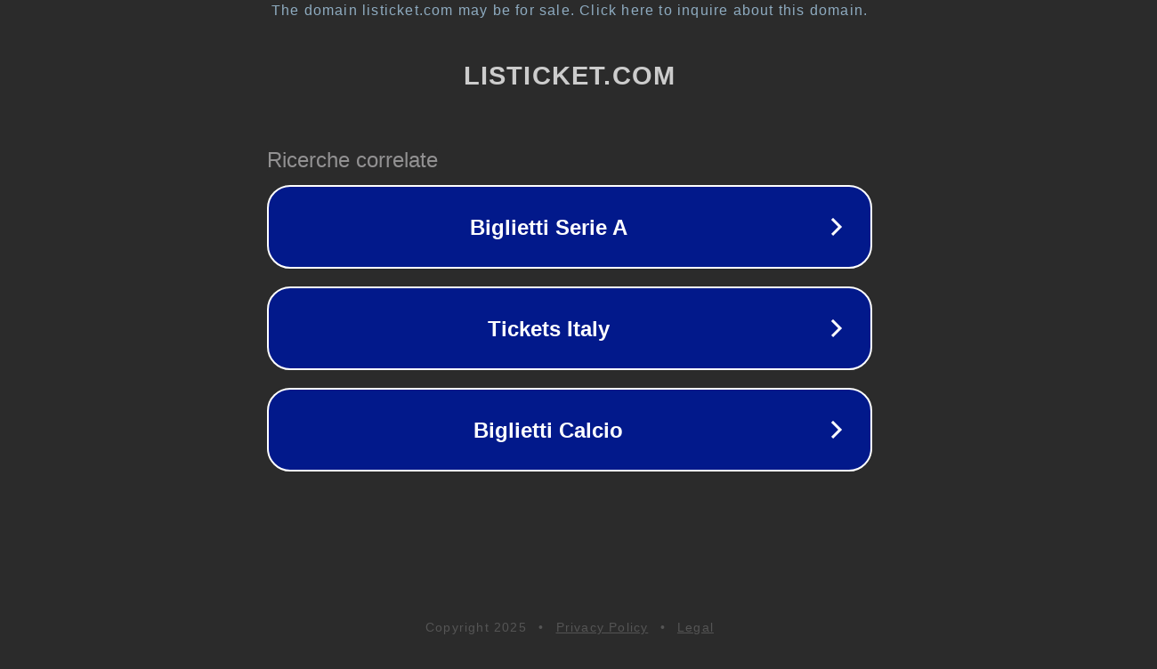

--- FILE ---
content_type: text/html; charset=utf-8
request_url: https://www.listicket.com/ticketing/acquisto/acquistoStep1/31012/Museo-ferroviario-di-Pietrarsa
body_size: 1146
content:
<!doctype html>
<html data-adblockkey="MFwwDQYJKoZIhvcNAQEBBQADSwAwSAJBANDrp2lz7AOmADaN8tA50LsWcjLFyQFcb/P2Txc58oYOeILb3vBw7J6f4pamkAQVSQuqYsKx3YzdUHCvbVZvFUsCAwEAAQ==_AgxhbvyE+rMH7PXC54msBLh7ruW1Iw1XpVpE07soDrZEkoybORPSlvA+JAlMPU8fernFm2e0oGqA+fiLYDWQoQ==" lang="en" style="background: #2B2B2B;">
<head>
    <meta charset="utf-8">
    <meta name="viewport" content="width=device-width, initial-scale=1">
    <link rel="icon" href="[data-uri]">
    <link rel="preconnect" href="https://www.google.com" crossorigin>
</head>
<body>
<div id="target" style="opacity: 0"></div>
<script>window.park = "[base64]";</script>
<script src="/bUnSmRDvw.js"></script>
</body>
</html>
